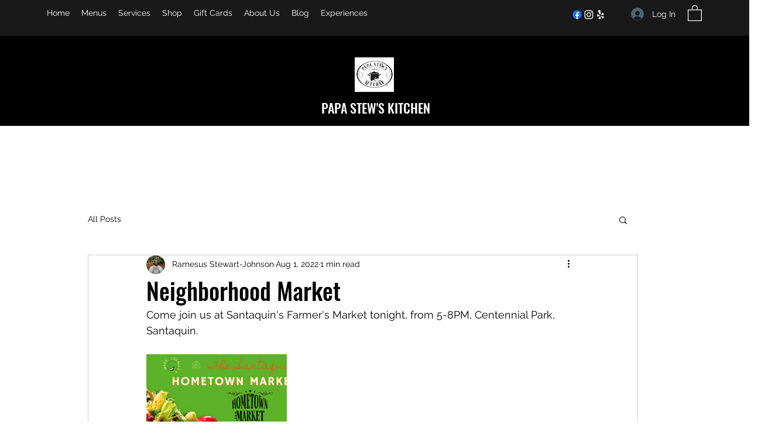

--- FILE ---
content_type: text/css; charset=utf-8
request_url: https://www.papastewskitchen.com/_serverless/pro-gallery-css-v4-server/layoutCss?ver=2&id=o0u5y257-not-scoped&items=3521_940_788&container=634.578125_740_320_720&options=gallerySizeType:px%7CenableInfiniteScroll:true%7CtitlePlacement:SHOW_ON_HOVER%7CgridStyle:1%7CimageMargin:10%7CgalleryLayout:2%7CisVertical:false%7CnumberOfImagesPerRow:3%7CgallerySizePx:300%7CcubeRatio:1%7CcubeType:fill%7CgalleryThumbnailsAlignment:bottom%7CthumbnailSpacings:0
body_size: 60
content:
#pro-gallery-o0u5y257-not-scoped [data-hook="item-container"][data-idx="0"].gallery-item-container{opacity: 1 !important;display: block !important;transition: opacity .2s ease !important;top: 0px !important;left: 0px !important;right: auto !important;height: 240px !important;width: 240px !important;} #pro-gallery-o0u5y257-not-scoped [data-hook="item-container"][data-idx="0"] .gallery-item-common-info-outer{height: 100% !important;} #pro-gallery-o0u5y257-not-scoped [data-hook="item-container"][data-idx="0"] .gallery-item-common-info{height: 100% !important;width: 100% !important;} #pro-gallery-o0u5y257-not-scoped [data-hook="item-container"][data-idx="0"] .gallery-item-wrapper{width: 240px !important;height: 240px !important;margin: 0 !important;} #pro-gallery-o0u5y257-not-scoped [data-hook="item-container"][data-idx="0"] .gallery-item-content{width: 240px !important;height: 240px !important;margin: 0px 0px !important;opacity: 1 !important;} #pro-gallery-o0u5y257-not-scoped [data-hook="item-container"][data-idx="0"] .gallery-item-hover{width: 240px !important;height: 240px !important;opacity: 1 !important;} #pro-gallery-o0u5y257-not-scoped [data-hook="item-container"][data-idx="0"] .item-hover-flex-container{width: 240px !important;height: 240px !important;margin: 0px 0px !important;opacity: 1 !important;} #pro-gallery-o0u5y257-not-scoped [data-hook="item-container"][data-idx="0"] .gallery-item-wrapper img{width: 100% !important;height: 100% !important;opacity: 1 !important;} #pro-gallery-o0u5y257-not-scoped .pro-gallery-prerender{height:240px !important;}#pro-gallery-o0u5y257-not-scoped {height:240px !important; width:740px !important;}#pro-gallery-o0u5y257-not-scoped .pro-gallery-margin-container {height:240px !important;}#pro-gallery-o0u5y257-not-scoped .pro-gallery {height:240px !important; width:740px !important;}#pro-gallery-o0u5y257-not-scoped .pro-gallery-parent-container {height:240px !important; width:750px !important;}